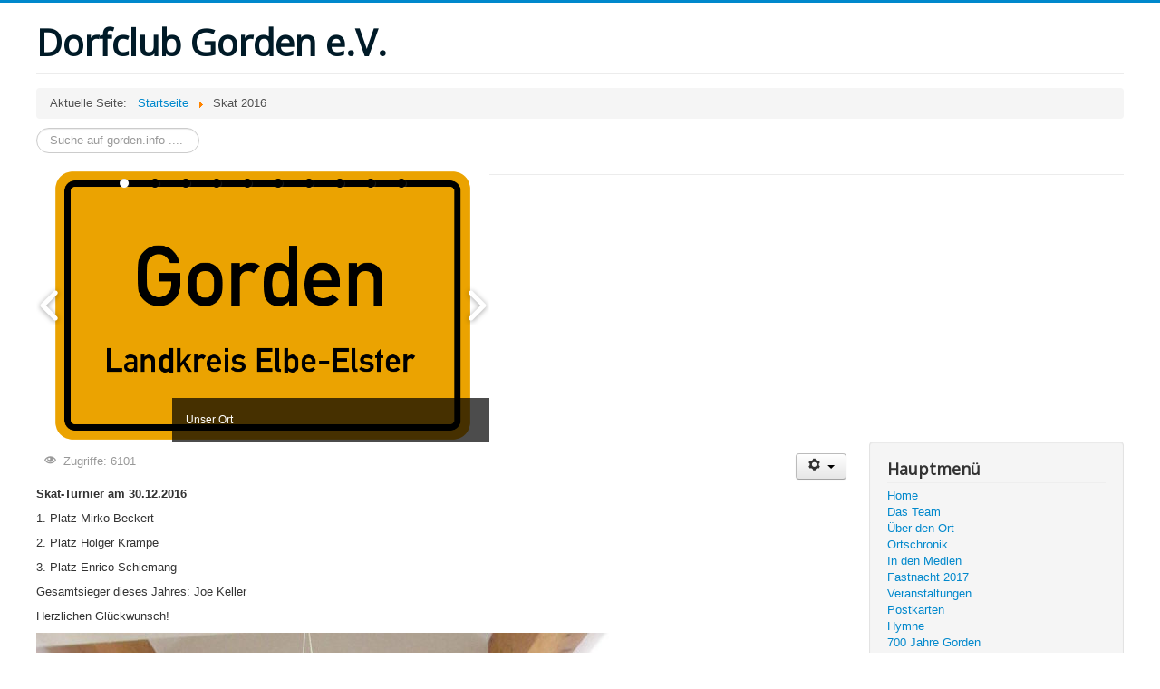

--- FILE ---
content_type: text/html; charset=utf-8
request_url: http://gorden.info/index.php/skat-2016
body_size: 100065
content:
<!DOCTYPE html>
<html lang="de-de" dir="ltr">
<head>
	<meta name="viewport" content="width=device-width, initial-scale=1.0" />
	<meta charset="utf-8" />
	<base href="http://gorden.info/index.php/skat-2016" />
	<meta name="author" content="Super User" />
	<meta name="description" content="Dorfclub Gorden e.V." />
	<meta name="generator" content="Joomla! - Open Source Content Management" />
	<title>Skat 2016</title>
	<link href="/templates/protostar/favicon.ico" rel="shortcut icon" type="image/vnd.microsoft.icon" />
	<link href="http://gorden.info/index.php/component/search/?Itemid=107&amp;format=opensearch" rel="search" title="Suchen Dorfclub Gorden e.V." type="application/opensearchdescription+xml" />
	<link href="/templates/protostar/css/template.css?f1093478f8f8e12ae57699407f911207" rel="stylesheet" />
	<link href="https://fonts.googleapis.com/css?family=Open+Sans" rel="stylesheet" />
	<link href="/components/com_jevents/views/flat/assets/css/modstyle.css?v=3.6.46" rel="stylesheet" />
	<link href="http://gorden.info/media/com_gallery/style/gallery-all.css" rel="stylesheet" />
	<link href="http://gorden.info/media/com_gallery/style/style2-os.css" rel="stylesheet" />
	<link href="http://gorden.info/media/com_gallery/style/lightbox.css" rel="stylesheet" />
	<link href="http://gorden.info/media/com_gallery/style/css/font-awesome.css" rel="stylesheet" />
	<style>

	h1, h2, h3, h4, h5, h6, .site-title {
		font-family: 'Open Sans', sans-serif;
	}
	body.site {
		border-top: 3px solid #0088cc;
		background-color: #f4f6f7;
	}
	a {
		color: #0088cc;
	}
	.nav-list > .active > a,
	.nav-list > .active > a:hover,
	.dropdown-menu li > a:hover,
	.dropdown-menu .active > a,
	.dropdown-menu .active > a:hover,
	.nav-pills > .active > a,
	.nav-pills > .active > a:hover,
	.btn-primary {
		background: #0088cc;
	}
	</style>
	<script type="application/json" class="joomla-script-options new">{"csrf.token":"0e0b4b8b233bfe24986315df0dee56af","system.paths":{"root":"","base":""},"system.keepalive":{"interval":840000,"uri":"\/index.php\/component\/ajax\/?format=json"}}</script>
	<script src="/media/jui/js/jquery.min.js?f1093478f8f8e12ae57699407f911207"></script>
	<script src="/media/jui/js/jquery-noconflict.js?f1093478f8f8e12ae57699407f911207"></script>
	<script src="/media/jui/js/jquery-migrate.min.js?f1093478f8f8e12ae57699407f911207"></script>
	<script src="/media/jui/js/bootstrap.min.js?f1093478f8f8e12ae57699407f911207"></script>
	<script src="/media/system/js/caption.js?f1093478f8f8e12ae57699407f911207"></script>
	<script src="/templates/protostar/js/template.js?f1093478f8f8e12ae57699407f911207"></script>
	<!--[if lt IE 9]><script src="/media/jui/js/html5.js?f1093478f8f8e12ae57699407f911207"></script><![endif]-->
	<script src="/modules/mod_jevents_cal/tmpl/default/assets/js/calnav.js?v=3.6.46"></script>
	<script src="/media/system/js/core.js?f1093478f8f8e12ae57699407f911207"></script>
	<!--[if lt IE 9]><script src="/media/system/js/polyfill.event.js?f1093478f8f8e12ae57699407f911207"></script><![endif]-->
	<script src="/media/system/js/keepalive.js?f1093478f8f8e12ae57699407f911207"></script>
	<!--[if lt IE 9]><script src="/media/system/js/html5fallback.js?f1093478f8f8e12ae57699407f911207"></script><![endif]-->
	<script src="http://ajax.googleapis.com/ajax/libs/jquery/1.8.1/jquery.min.js"></script>
	<script src="http://code.jquery.com/ui/1.10.4/jquery-ui.js"></script>
	<script>
jQuery(window).on('load',  function() {
				new JCaption('img.caption');
			});function setupSpecificNavigation()
{
	setupMiniCalTouchInteractions("#flatcal_minical", false);
}function setupSpecificNavigation()
{
	setupMiniCalTouchInteractions("#flatcal_minical", false);
}
	</script>

</head>
<body class="site com_content view-article no-layout no-task itemid-107 fluid">
	<!-- Body -->
	<div class="body" id="top">
		<div class="container-fluid">
			<!-- Header -->
			<header class="header" role="banner">
				<div class="header-inner clearfix">
					<a class="brand pull-left" href="/">
						<span class="site-title" title="Dorfclub Gorden e.V.">Dorfclub Gorden e.V.</span>											</a>
					<div class="header-search pull-right">
						
					</div>
				</div>
			</header>
							<nav class="navigation" role="navigation">
					<div class="navbar pull-left">
						<a class="btn btn-navbar collapsed" data-toggle="collapse" data-target=".nav-collapse">
							<span class="element-invisible">Navigation an/aus</span>
							<span class="icon-bar"></span>
							<span class="icon-bar"></span>
							<span class="icon-bar"></span>
						</a>
					</div>
					<div class="nav-collapse">
						<div aria-label="Breadcrumbs" role="navigation">
	<ul itemscope itemtype="https://schema.org/BreadcrumbList" class="breadcrumb">
					<li>
				Aktuelle Seite: &#160;
			</li>
		
						<li itemprop="itemListElement" itemscope itemtype="https://schema.org/ListItem">
											<a itemprop="item" href="/index.php" class="pathway"><span itemprop="name">Startseite</span></a>
					
											<span class="divider">
							<img src="/media/system/images/arrow.png" alt="" />						</span>
										<meta itemprop="position" content="1">
				</li>
							<li itemprop="itemListElement" itemscope itemtype="https://schema.org/ListItem" class="active">
					<span itemprop="name">
						Skat 2016					</span>
					<meta itemprop="position" content="2">
				</li>
				</ul>
</div>
<div class="search">
	<form action="/index.php/skat-2016" method="post" class="form-inline" role="search">
		<label for="mod-search-searchword87" class="element-invisible">Suchen ...</label> <input name="searchword" id="mod-search-searchword87" maxlength="200"  class="inputbox search-query input-medium" type="search" placeholder="Suche auf gorden.info ...." />		<input type="hidden" name="task" value="search" />
		<input type="hidden" name="option" value="com_search" />
		<input type="hidden" name="Itemid" value="107" />
	</form>
</div>
 
 
<script src="http://ajax.googleapis.com/ajax/libs/jquery/1.8.1/jquery.min.js"></script>
<script src="http://code.jquery.com/ui/1.10.4/jquery-ui.js"></script>
<script>
    var lightbox_transition = 'elastic';
    var lightbox_speed = 800;
    var lightbox_fadeOut = 300;
    var lightbox_title = false;
    var lightbox_scalePhotos = true;
    var lightbox_scrolling = false;
    var lightbox_opacity = 0.201;
    var lightbox_open = false;
    var lightbox_returnFocus = 'true';
    var lightbox_trapFocus = true;
    var lightbox_fastIframe = true;
    var lightbox_preloading = 'true';
    var lightbox_overlayClose = true;
    var lightbox_escKey = "false";
    var lightbox_arrowKey = false;
    var lightbox_loop = true;
    var lightbox_closeButton = true;
    var lightbox_previous = "previous";
    var lightbox_next = "next";
    var lightbox_close = "close";
    var lightbox_html = false;
    var lightbox_photo = 'false';
    var lightbox_width = '';
    var lightbox_height = '';
    var lightbox_innerWidth = 'false';
    var lightbox_innerHeight = 'false';
    var lightbox_initialWidth = '300';
    var lightbox_initialHeight = '100';

    var maxwidth = jQuery(window).width();
    if (maxwidth >900) {
        maxwidth =900;
    }
    var lightbox_maxWidth = maxwidth;
    var lightbox_maxHeight = 700;

    var lightbox_slideshow = false;
    var lightbox_slideshowSpeed = 2500;
    var lightbox_slideshowAuto = true;
    var lightbox_slideshowStart = "start slideshow";
    var lightbox_slideshowStop = "stop slideshow";
    var lightbox_fixed = true;
            var lightbox_top = false;
            var lightbox_bottom = false;
            var lightbox_left = false;
            var lightbox_right = false;
        
    var lightbox_reposition = 'false';
    var lightbox_retinaImage = 'true';
    var lightbox_retinaUrl = 'false';
    var lightbox_retinaSuffix = "@2x.$1";

    jQuery(document).ready(function(){
        jQuery("#huge_it_gallery_content_20 a[href$='.jpg'], #huge_it_gallery_content_20 a[href$='.jpeg'], #huge_it_gallery_content_20 a[href$='.png'], #huge_it_gallery_content_20 a[href$='.gif']").addClass('gallery_group20');
        jQuery(".gallery_group20").colorbox({rel:'gallery_group20'});
        jQuery(".youtube").colorbox({iframe:true, innerWidth:640, innerHeight:390});
        jQuery(".vimeo").colorbox({iframe:true, innerWidth:640, innerHeight:390});
        jQuery(".iframe").colorbox({iframe:true, width:"80%", height:"80%"});
        jQuery(".inline").colorbox({inline:true, width:"50%"});
        jQuery(".callbacks").colorbox({
                onOpen:function(){ alert('onOpen: colorbox is about to open'); },
                onLoad:function(){ alert('onLoad: colorbox has started to load the targeted content'); },
                onComplete:function(){ alert('onComplete: colorbox has displayed the loaded content'); },
                onCleanup:function(){ alert('onCleanup: colorbox has begun the close process'); },
                onClosed:function(){ alert('onClosed: colorbox has completely closed'); }
        });
                                
        /******************Clone bug update***************************/
        var groups = 20;
        var group_count_slider = 0;	
        var i = 1;
        var group_count_slider_clone = 0;
                                
        jQuery(".slider-content").each(function(){
            group_count_slider++;
        });

                                
        jQuery(".gallery_group"+i).colorbox({rel:'gallery_group'+i});
        //jQuery(".group1").colorbox({rel:'group1'});
        for(var i = 1; i <= group_count_slider; i++){                                    
            jQuery(".gallery_group_"+groups+"_"+i).colorbox({rel:'gallery_group_'+groups+"_"+i});
            jQuery("#main-slider_20 .clone  a").removeClass();
        }
        /*************************************************************/

        jQuery('.non-retina').colorbox({rel:'group5', transition:'none'})
        jQuery('.retina').colorbox({rel:'group5', transition:'none', retinaImage:true, retinaUrl:true});
        jQuery("#click").click(function(){ 
                jQuery('#click').css({"background-color":"#f00", "color":"#fff", "cursor":"inherit"}).text("Open this window again and this message will still be here.");
                return false;
        });
});

</script>

<link  rel="stylesheet" type="text/css"  href="http://gorden.info/media/com_gallery/style/colorbox-1.css">
<script src="http://gorden.info/media/com_gallery/js/jquery.isotope.min.js"></script>
<script src="http://gorden.info/media/com_gallery/js/jquery.colorbox.js"></script>
<script src="http://gorden.info/media/com_gallery/js/gallery-all.js"></script>
<!--<script src="/"></script>-->


<link href="http://gorden.info/media/com_gallery/style/colorbox-1.css" rel="stylesheet" type="text/css" />	<script>var video_is_playing_gallery_20=false;</script>



<script>
	var data_gallery_20 = [];      
	var event_stack_gallery_20 = [];
	data_gallery_20["0"]=[];data_gallery_20["0"]["id"]="0";data_gallery_20["0"]["image_url"]="images/Fotos/Gorden.EE.800.png";data_gallery_20["0"]["description"]="                                        	                                        	                                        	                                        	                                        	                                        	                                        	                                        	 Unser Ort                                       	                                        	                                    	                                    	                                    	                                    	                                    	                                    	                                    	                                    	                                    	                                    	";data_gallery_20["0"]["alt"]="";data_gallery_20["1"]=[];data_gallery_20["1"]["id"]="1";data_gallery_20["1"]["image_url"]="images/Kirche-111-1148_IMG.JPG";data_gallery_20["1"]["description"]="                                        	                                        	                                        	                                        	                                        	                                        	                                        	                                        	                                        	                                        	                                        	                                        	                                        	                                        	                                        	                                        	                                        	                                        	                                        	                                        	                                        	                                        	                                        	                                        	                                    	                                    	                                    	                                    	                                    	                                    	                                    	                                    	                                    	                                    	                                    	                                    	                                    	                                    	                                    	                                    	                                    	                                    	                                    	Dorfkirche                                    	                                    	                                    	                                    	                                    	";data_gallery_20["1"]["alt"]="";data_gallery_20["2"]=[];data_gallery_20["2"]["id"]="2";data_gallery_20["2"]["image_url"]="images/Fotos/Ortsansichten/DSC02665.jpg";data_gallery_20["2"]["description"]="                                        	                                        	                                        	                                        	                                        	                                        	                                        	                                        	                                        	                                        	                                    	                                    	                                    	                                    	                                    Bronzedenkmal                                    	                                    	                                    	                                    	                                    	";data_gallery_20["2"]["alt"]="";data_gallery_20["3"]=[];data_gallery_20["3"]["id"]="3";data_gallery_20["3"]["image_url"]="images/Fotos/Ortsansichten/111-1163_IMG.jpg";data_gallery_20["3"]["description"]="                                        	                                        	                                        	                                        	                                        	                                        	                                        	                                        	                                        	                                        	                                    	                                    	                                    	                                    	                                    	Steinkreuz                                    	                                    	                                    	                                    	                                    	";data_gallery_20["3"]["alt"]="";data_gallery_20["4"]=[];data_gallery_20["4"]["id"]="4";data_gallery_20["4"]["image_url"]="images/Fotos/Ortsansichten/DSC03228_Gordener_Kirche.jpg";data_gallery_20["4"]["description"]="                                        	                                        	                                        	                                        	                                        	                                        	                                        	                                        	                                        	                                        	                                    	                                    	                                    	                                    	                                    	Kirchturm aus einiger Entfernung                                    	                                    	                                    	                                    	                                    	";data_gallery_20["4"]["alt"]="";data_gallery_20["5"]=[];data_gallery_20["5"]["id"]="5";data_gallery_20["5"]["image_url"]="images/Fotos/Ortsansichten/111-1151_IMG.jpg";data_gallery_20["5"]["description"]="                                        	                                        	                                        	                                        	                                        	                                        	                                        	       Gemeindezentrum                                 	                                        	                                        	                                    	                                    	                                    	                                    	                                    	                                    	                                    	                                    	                                    	                                    	";data_gallery_20["5"]["alt"]="";data_gallery_20["6"]=[];data_gallery_20["6"]["id"]="6";data_gallery_20["6"]["image_url"]="images/Fotos/Ortsansichten/111-1150_IMG.jpg";data_gallery_20["6"]["description"]="                                        	                                        	                                        	                                        	                                        	                                        	                                        	                                        	                                        	                                        	                                    	                                    	                                    	                                    	                                    	Feuerwehr                                    	                                    	                                    	                                    	                                    	";data_gallery_20["6"]["alt"]="";data_gallery_20["7"]=[];data_gallery_20["7"]["id"]="7";data_gallery_20["7"]["image_url"]="images/Fotos/Denkmal_Herbst18.jpg";data_gallery_20["7"]["description"]="                                        	                                        	                                        	                                        	                                        	                                        	                                        	                                        	                                        	                                        	                                        	                                        	                                        	                                        	                                        	                                        	                                        	                                        	                                        	                                        	                                        	                                        	                                        	                                        	                                    	                                    	                                    	                                    	                                    	                                    	                                    	                                    	                                    	                                    	                                    	                                    	                                    	                                    	                                    	                                    	                                    	                                    	                                    	                                    	Bronzedenkmal vor Gemeindezentrum/Feuerwehr                                    	                                    	                                    	                                    	";data_gallery_20["7"]["alt"]="";data_gallery_20["8"]=[];data_gallery_20["8"]["id"]="8";data_gallery_20["8"]["image_url"]="images/Fotos/Kirche18/Kirche3.jpg";data_gallery_20["8"]["description"]="                                        	                                        	                                        	                                        	                                        	                                        	                                        	                                        	                                        	                                        	                                        	                                        	                                        	                                        	                                        	                                        	                                        	                                        	                                        	                                        	                                        	                                        	                                        	                                        	                                        	                                    	                                    	                                    	                                    	                                    	                                    	                                    	                                    	                                    	                                    	                                    	                                    	                                    	                                    	                                    	                                    	                                    	                                    	                                    	                                   Sanierung der Dorfkirche, Oktober 2018                                    	                                    	                                    	                                    	                                    	";data_gallery_20["8"]["alt"]="";data_gallery_20["9"]=[];data_gallery_20["9"]["id"]="9";data_gallery_20["9"]["image_url"]="images/Fotos/Ortsansichten/trift_199707_1.jpg";data_gallery_20["9"]["description"]="                                        	                                        	                                        	                                        	                                        	                                        	                                        	                                        	                                        	                                        	                                    	                                    	                                    	                                    	                                    Aus dem Archiv: Straßenbau Triftstraße, 1996                                    	                                    	                                    	                                    	                                    	";data_gallery_20["9"]["alt"]="";      var huge_it_trans_in_progress_gallery_20 = false;
      var huge_it_transition_duration_gallery_20 = 1000;
	  var huge_it_playInterval_gallery_20;
      // Stop autoplay.
      window.clearInterval(huge_it_playInterval_gallery_20);
	 // alert('huge_it_current_key_gallery_20');
     var huge_it_current_key_gallery_20 = '';
	 function huge_it_move_dots_gallery_20() {
        var image_left = jQuery(".huge_it_slideshow_dots_active_gallery_20").position().left;
        var image_right = jQuery(".huge_it_slideshow_dots_active_gallery_20").position().left + jQuery(".huge_it_slideshow_dots_active_gallery_20").outerWidth(true);
      }
      function huge_it_testBrowser_cssTransitions_gallery_20() {
        return huge_it_testDom_gallery_20('Transition');
      }
      function huge_it_testBrowser_cssTransforms3d_gallery_20() {
        return huge_it_testDom_gallery_20('Perspective');
      }
      function huge_it_testDom_gallery_20(prop) {
        // Browser vendor CSS prefixes.
        var browserVendors = ['', '-webkit-', '-moz-', '-ms-', '-o-', '-khtml-'];
        // Browser vendor DOM prefixes.
        var domPrefixes = ['', 'Webkit', 'Moz', 'ms', 'O', 'Khtml'];
        var i = domPrefixes.length;
        while (i--) {
          if (typeof document.body.style[domPrefixes[i] + prop] !== 'undefined') {
            return true;
          }
        }
        return false;
      }
		function huge_it_cube_gallery_20(tz, ntx, nty, nrx, nry, wrx, wry, current_image_class, next_image_class, direction) {
        /* If browser does not support 3d transforms/CSS transitions.*/
        if (!huge_it_testBrowser_cssTransitions_gallery_20()) {
			jQuery(".huge_it_slideshow_dots_gallery_20").removeClass("huge_it_slideshow_dots_active_gallery_20").addClass("huge_it_slideshow_dots_deactive_gallery_20");
        jQuery("#huge_it_dots_" + huge_it_current_key_gallery_20 + "_gallery_20").removeClass("huge_it_slideshow_dots_deactive_gallery_20").addClass("huge_it_slideshow_dots_active_gallery_20");
          return huge_it_fallback_gallery_20(current_image_class, next_image_class, direction);
        }
        if (!huge_it_testBrowser_cssTransforms3d_gallery_20()) {
          return huge_it_fallback3d_gallery_20(current_image_class, next_image_class, direction);
        }
        huge_it_trans_in_progress_gallery_20 = true;
        /* Set active thumbnail.*/
		jQuery(".huge_it_slideshow_dots_gallery_20").removeClass("huge_it_slideshow_dots_active_gallery_20").addClass("huge_it_slideshow_dots_deactive_gallery_20");  
		jQuery("#huge_it_dots_" + huge_it_current_key_gallery_20 + "_gallery_20").removeClass("huge_it_slideshow_dots_deactive_gallery_20").addClass("huge_it_slideshow_dots_active_gallery_20");
        jQuery(".huge_it_slide_bg_gallery_20").css('perspective', 1000);
        jQuery(current_image_class).css({
          transform : 'translateZ(' + tz + 'px)',
          backfaceVisibility : 'hidden'
        });
		 jQuery(".huge_it_slideshow_image_wrap_gallery_20,.huge_it_slide_bg_gallery_20,.huge_it_slideshow_image_item_gallery_20,.huge_it_slideshow_image_second_item_gallery_20 ").css('overflow', 'visible');
        jQuery(next_image_class).css({
          opacity : 1,
          filter: 'Alpha(opacity=100)',
          backfaceVisibility : 'hidden',
          transform : 'translateY(' + nty + 'px) translateX(' + ntx + 'px) rotateY('+ nry +'deg) rotateX('+ nrx +'deg)'
        });
        jQuery(".huge_it_slider_gallery_20").css({
          transform: 'translateZ(-' + tz + 'px)',
          transformStyle: 'preserve-3d'
        });
        /* Execution steps.*/
        setTimeout(function () {
          jQuery(".huge_it_slider_gallery_20").css({
            transition: 'all ' + huge_it_transition_duration_gallery_20 + 'ms ease-in-out',
            transform: 'translateZ(-' + tz + 'px) rotateX('+ wrx +'deg) rotateY('+ wry +'deg)'
          });
        }, 20);
        /* After transition.*/
        jQuery(".huge_it_slider_gallery_20").one('webkitTransitionEnd transitionend otransitionend oTransitionEnd mstransitionend', jQuery.proxy(huge_it_after_trans));
        function huge_it_after_trans() {
		  jQuery(".huge_it_slide_bg_gallery_20,.huge_it_slideshow_image_item_gallery_20,.huge_it_slideshow_image_second_item_gallery_20 ").css('overflow', 'hidden');
		  jQuery(".huge_it_slide_bg_gallery_20").removeAttr('style');
          jQuery(current_image_class).removeAttr('style');
          jQuery(next_image_class).removeAttr('style');
          jQuery(".huge_it_slider_gallery_20").removeAttr('style');
          jQuery(current_image_class).css({'opacity' : 0, filter: 'Alpha(opacity=0)', 'z-index': 1});
          jQuery(next_image_class).css({'opacity' : 1, filter: 'Alpha(opacity=100)', 'z-index' : 2});
         // huge_it_change_watermark_container_gallery_20();
          huge_it_trans_in_progress_gallery_20 = false;
          if (typeof event_stack_gallery_20 !== 'undefined' && event_stack_gallery_20.length > 0) {
            key = event_stack_gallery_20[0].split("-");
            event_stack_gallery_20.shift();
            huge_it_change_image_gallery_20(key[0], key[1], data_gallery_20, true,false);
          }
        }
      }
      function huge_it_cubeH_gallery_20(current_image_class, next_image_class, direction) {
        /* Set to half of image width.*/
        var dimension = jQuery(current_image_class).width() / 2;
        if (direction == 'right') {
          huge_it_cube_gallery_20(dimension, dimension, 0, 0, 90, 0, -90, current_image_class, next_image_class, direction);
        }
        else if (direction == 'left') {
          huge_it_cube_gallery_20(dimension, -dimension, 0, 0, -90, 0, 90, current_image_class, next_image_class, direction);
        }
      }
      function huge_it_cubeV_gallery_20(current_image_class, next_image_class, direction) {
        /* Set to half of image height.*/
        var dimension = jQuery(current_image_class).height() / 2;
        /* If next slide.*/
        if (direction == 'right') {
          huge_it_cube_gallery_20(dimension, 0, -dimension, 90, 0, -90, 0, current_image_class, next_image_class, direction);
        }
        else if (direction == 'left') {
          huge_it_cube_gallery_20(dimension, 0, dimension, -90, 0, 90, 0, current_image_class, next_image_class, direction);
        }
      }
      /* For browsers that does not support transitions.*/
      function huge_it_fallback_gallery_20(current_image_class, next_image_class, direction) {
        huge_it_fade_gallery_20(current_image_class, next_image_class, direction);
      }
      /* For browsers that support transitions, but not 3d transforms (only used if primary transition makes use of 3d-transforms).*/
      function huge_it_fallback3d_gallery_20(current_image_class, next_image_class, direction) {
        huge_it_sliceV_gallery_20(current_image_class, next_image_class, direction);
      }
      function huge_it_none_gallery_20(current_image_class, next_image_class, direction) {
        jQuery(current_image_class).css({'opacity' : 0, 'z-index': 1});
        jQuery(next_image_class).css({'opacity' : 1, 'z-index' : 2});
        /* Set active thumbnail.*/
        jQuery(".huge_it_slideshow_dots_gallery_20").removeClass("huge_it_slideshow_dots_active_gallery_20").addClass("huge_it_slideshow_dots_deactive_gallery_20");
        jQuery("#huge_it_dots_" + huge_it_current_key_gallery_20 + "_gallery_20").removeClass("huge_it_slideshow_dots_deactive_gallery_20").addClass("huge_it_slideshow_dots_active_gallery_20");
      }
      function huge_it_fade_gallery_20(current_image_class, next_image_class, direction) {
		if (huge_it_testBrowser_cssTransitions_gallery_20()) {
          jQuery(next_image_class).css('transition', 'opacity ' + huge_it_transition_duration_gallery_20 + 'ms linear');
		  jQuery(current_image_class).css('transition', 'opacity ' + huge_it_transition_duration_gallery_20 + 'ms linear');
          jQuery(current_image_class).css({'opacity' : 0, 'z-index': 1});
          jQuery(next_image_class).css({'opacity' : 1, 'z-index' : 2});
        }
        else {
          jQuery(current_image_class).animate({'opacity' : 0, 'z-index' : 1}, huge_it_transition_duration_gallery_20);
          jQuery(next_image_class).animate({
              'opacity' : 1,
              'z-index': 2
            }, {
              duration: huge_it_transition_duration_gallery_20,
              complete: function () {return false;}
            });
          // For IE.
          jQuery(current_image_class).fadeTo(huge_it_transition_duration_gallery_20, 0);
          jQuery(next_image_class).fadeTo(huge_it_transition_duration_gallery_20, 1);
        }
		jQuery(".huge_it_slideshow_dots_gallery_20").removeClass("huge_it_slideshow_dots_active_gallery_20").addClass("huge_it_slideshow_dots_deactive_gallery_20");
		jQuery("#huge_it_dots_" + huge_it_current_key_gallery_20 + "_gallery_20").removeClass("huge_it_slideshow_dots_deactive_gallery_20").addClass("huge_it_slideshow_dots_active_gallery_20");
      }
      function huge_it_grid_gallery_20(cols, rows, ro, tx, ty, sc, op, current_image_class, next_image_class, direction) {
        /* If browser does not support CSS transitions.*/
        if (!huge_it_testBrowser_cssTransitions_gallery_20()) {
			jQuery(".huge_it_slideshow_dots_gallery_20").removeClass("huge_it_slideshow_dots_active_gallery_20").addClass("huge_it_slideshow_dots_deactive_gallery_20");
        jQuery("#huge_it_dots_" + huge_it_current_key_gallery_20 + "_gallery_20").removeClass("huge_it_slideshow_dots_deactive_gallery_20").addClass("huge_it_slideshow_dots_active_gallery_20");
          return huge_it_fallback_gallery_20(current_image_class, next_image_class, direction);
        }
        huge_it_trans_in_progress_gallery_20 = true;
        /* Set active thumbnail.*/
		jQuery(".huge_it_slideshow_dots_gallery_20").removeClass("huge_it_slideshow_dots_active_gallery_20").addClass("huge_it_slideshow_dots_deactive_gallery_20");
        jQuery("#huge_it_dots_" + huge_it_current_key_gallery_20 + "_gallery_20").removeClass("huge_it_slideshow_dots_deactive_gallery_20").addClass("huge_it_slideshow_dots_active_gallery_20");
        /* The time (in ms) added to/subtracted from the delay total for each new gridlet.*/
        var count = (huge_it_transition_duration_gallery_20) / (cols + rows);
        /* Gridlet creator (divisions of the image grid, positioned with background-images to replicate the look of an entire slide image when assembled)*/
        function huge_it_gridlet(width, height, top, img_top, left, img_left, src, imgWidth, imgHeight, c, r) {
          var delay = (c + r) * count;
          /* Return a gridlet elem with styles for specific transition.*/
          return jQuery('<div class="huge_it_gridlet_gallery_20" />').css({
            width : width,
            height : height,
            top : top,
            left : left,
            backgroundImage : 'url("' + src + '")',
            backgroundColor: jQuery(".huge_it_slideshow_image_wrap_gallery_20").css("background-color"),
            /*backgroundColor: rgba(0, 0, 0, 0),*/
            backgroundRepeat: 'no-repeat',
            backgroundPosition : img_left + 'px ' + img_top + 'px',
            backgroundSize : imgWidth + 'px ' + imgHeight + 'px',
            transition : 'all ' + huge_it_transition_duration_gallery_20 + 'ms ease-in-out ' + delay + 'ms',
            transform : 'none'
          });
        }
        /* Get the current slide's image.*/
        var cur_img = jQuery(current_image_class).find('img');
        /* Create a grid to hold the gridlets.*/
        var grid = jQuery('<div />').addClass('huge_it_grid_gallery_20');
        /* Prepend the grid to the next slide (i.e. so it's above the slide image).*/
        jQuery(current_image_class).prepend(grid);
        /* vars to calculate positioning/size of gridlets*/
        var cont = jQuery(".huge_it_slide_bg_gallery_20");
        var imgWidth = cur_img.width();
        var imgHeight = cur_img.height();
        var contWidth = cont.width(),
            contHeight = cont.height(),
            imgSrc = cur_img.attr('src'),/*.replace('/thumb', ''),*/
            colWidth = Math.floor(contWidth / cols),
            rowHeight = Math.floor(contHeight / rows),
            colRemainder = contWidth - (cols * colWidth),
            colAdd = Math.ceil(colRemainder / cols),
            rowRemainder = contHeight - (rows * rowHeight),
            rowAdd = Math.ceil(rowRemainder / rows),
            leftDist = 0,
            img_leftDist = (jQuery(".huge_it_slide_bg_gallery_20").width() - cur_img.width()) / 2;
        /* tx/ty args can be passed as 'auto'/'min-auto' (meaning use slide width/height or negative slide width/height).*/
        tx = tx === 'auto' ? contWidth : tx;
        tx = tx === 'min-auto' ? - contWidth : tx;
        ty = ty === 'auto' ? contHeight : ty;
        ty = ty === 'min-auto' ? - contHeight : ty;
        /* Loop through cols*/
        for (var i = 0; i < cols; i++) {
          var topDist = 0,
              img_topDst = (jQuery(".huge_it_slide_bg_gallery_20").height() - cur_img.height()) / 2,
              newColWidth = colWidth;
          /* If imgWidth (px) does not divide cleanly into the specified number of cols, adjust individual col widths to create correct total.*/
          if (colRemainder > 0) {
            var add = colRemainder >= colAdd ? colAdd : colRemainder;
            newColWidth += add;
            colRemainder -= add;
          }
          /* Nested loop to create row gridlets for each col.*/
          for (var j = 0; j < rows; j++)  {
            var newRowHeight = rowHeight,
                newRowRemainder = rowRemainder;
            /* If contHeight (px) does not divide cleanly into the specified number of rows, adjust individual row heights to create correct total.*/
            if (newRowRemainder > 0) {
              add = newRowRemainder >= rowAdd ? rowAdd : rowRemainder;
              newRowHeight += add;
              newRowRemainder -= add;
            }
            /* Create & append gridlet to grid.*/
            grid.append(huge_it_gridlet(newColWidth, newRowHeight, topDist, img_topDst, leftDist, img_leftDist, imgSrc, imgWidth, imgHeight, i, j));
            topDist += newRowHeight;
            img_topDst -= newRowHeight;
          }
          img_leftDist -= newColWidth;
          leftDist += newColWidth;
        }
        /* Set event listener on last gridlet to finish transitioning.*/
        var last_gridlet = grid.children().last();
        /* Show grid & hide the image it replaces.*/
        grid.show();
        cur_img.css('opacity', 0);
        /* Add identifying classes to corner gridlets (useful if applying border radius).*/
        grid.children().first().addClass('rs-top-left');
        grid.children().last().addClass('rs-bottom-right');
        grid.children().eq(rows - 1).addClass('rs-bottom-left');
        grid.children().eq(- rows).addClass('rs-top-right');
        /* Execution steps.*/
        setTimeout(function () {
          grid.children().css({
            opacity: op,
            transform: 'rotate('+ ro +'deg) translateX('+ tx +'px) translateY('+ ty +'px) scale('+ sc +')'
          });
        }, 1);
        jQuery(next_image_class).css('opacity', 1);
        /* After transition.*/
        jQuery(last_gridlet).one('webkitTransitionEnd transitionend otransitionend oTransitionEnd mstransitionend', jQuery.proxy(huge_it_after_trans));
        function huge_it_after_trans() {
          jQuery(current_image_class).css({'opacity' : 0, 'z-index': 1});
          jQuery(next_image_class).css({'opacity' : 1, 'z-index' : 2});
          cur_img.css('opacity', 1);
          grid.remove();
          huge_it_trans_in_progress_gallery_20 = false;
          if (typeof event_stack_gallery_20 !== 'undefined' && event_stack_gallery_20.length > 0) {
            key = event_stack_gallery_20[0].split("-");
            event_stack_gallery_20.shift();
            huge_it_change_image_gallery_20(key[0], key[1], data_gallery_20, true,false);
          }
        }
      }
      function huge_it_sliceH_gallery_20(current_image_class, next_image_class, direction) {
        if (direction == 'right') {
          var translateX = 'min-auto';
        }
        else if (direction == 'left') {
          var translateX = 'auto';
        }
        huge_it_grid_gallery_20(1, 8, 0, translateX, 0, 1, 0, current_image_class, next_image_class, direction);
      }
      function huge_it_sliceV_gallery_20(current_image_class, next_image_class, direction) {
        if (direction == 'right') {
          var translateY = 'min-auto';
        }
        else if (direction == 'left') {
          var translateY = 'auto';
        }
        huge_it_grid_gallery_20(10, 1, 0, 0, translateY, 1, 0, current_image_class, next_image_class, direction);
      }
      function huge_it_slideV_gallery_20(current_image_class, next_image_class, direction) {
        if (direction == 'right') {
          var translateY = 'auto';
        }
        else if (direction == 'left') {
          var translateY = 'min-auto';
        }
        huge_it_grid_gallery_20(1, 1, 0, 0, translateY, 1, 1, current_image_class, next_image_class, direction);
      }
      function huge_it_slideH_gallery_20(current_image_class, next_image_class, direction) {
        if (direction == 'right') {
          var translateX = 'min-auto';
        }
        else if (direction == 'left') {
          var translateX = 'auto';
        }
        huge_it_grid_gallery_20(1, 1, 0, translateX, 0, 1, 1, current_image_class, next_image_class, direction);
      }
      function huge_it_scaleOut_gallery_20(current_image_class, next_image_class, direction) {
        huge_it_grid_gallery_20(1, 1, 0, 0, 0, 1.5, 0, current_image_class, next_image_class, direction);
      }
      function huge_it_scaleIn_gallery_20(current_image_class, next_image_class, direction) {
        huge_it_grid_gallery_20(1, 1, 0, 0, 0, 0.5, 0, current_image_class, next_image_class, direction);
      }
      function huge_it_blockScale_gallery_20(current_image_class, next_image_class, direction) {
        huge_it_grid_gallery_20(8, 6, 0, 0, 0, .6, 0, current_image_class, next_image_class, direction);
      }
      function huge_it_kaleidoscope_gallery_20(current_image_class, next_image_class, direction) {
        huge_it_grid_gallery_20(10, 8, 0, 0, 0, 1, 0, current_image_class, next_image_class, direction);
      }
      function huge_it_fan_gallery_20(current_image_class, next_image_class, direction) {
        if (direction == 'right') {
          var rotate = 45;
          var translateX = 100;
        }
        else if (direction == 'left') {
          var rotate = -45;
          var translateX = -100;
        }
        huge_it_grid_gallery_20(1, 10, rotate, translateX, 0, 1, 0, current_image_class, next_image_class, direction);
      }
      function huge_it_blindV_gallery_20(current_image_class, next_image_class, direction) {
        huge_it_grid_gallery_20(1, 8, 0, 0, 0, .7, 0, current_image_class, next_image_class);
      }
      function huge_it_blindH_gallery_20(current_image_class, next_image_class, direction) {
        huge_it_grid_gallery_20(10, 1, 0, 0, 0, .7, 0, current_image_class, next_image_class);
      }
      function huge_it_random_gallery_20(current_image_class, next_image_class, direction) {
        var anims = ['sliceH', 'sliceV', 'slideH', 'slideV', 'scaleOut', 'scaleIn', 'blockScale', 'kaleidoscope', 'fan', 'blindH', 'blindV'];
        /* Pick a random transition from the anims array.*/
        this["huge_it_" + anims[Math.floor(Math.random() * anims.length)] + "_gallery_20"](current_image_class, next_image_class, direction);
      }
      function iterator_gallery_20() {
        var iterator = 1;
        return iterator;
     }
     function huge_it_change_image_gallery_20(current_key, key, data_gallery_20, from_effect,clicked) {
        if (data_gallery_20[key]) {
			if(video_is_playing_gallery_20 && !clicked){
				return false;
			}
          if (!from_effect) {
            // Change image key.
            jQuery("#huge_it_current_image_key_gallery_20").val(key);
             // if (current_key == '-2') { /* Dots.*/
				current_key = jQuery(".huge_it_slideshow_dots_active_gallery_20").attr("data-image_key");
			//  }
          }
          if (huge_it_trans_in_progress_gallery_20) {
			//errorlogjQuery(".huge_it_slideshow_image_wrap_gallery_20").after(" --IN TRANSACTION-- <br />");
            event_stack_gallery_20.push(current_key + '-' + key);
            return;
          }
          var direction = 'right';
          if (huge_it_current_key_gallery_20 > key) {
            var direction = 'left';
          }
          else if (huge_it_current_key_gallery_20 == key) {
            return false;
          }
          // Set active thumbnail position.
          huge_it_current_key_gallery_20 = key;
          //Change image id, title, description.
          jQuery(".huge_it_slideshow_image_gallery_20").attr('data-image_id', data_gallery_20[key]["id"]);
		  jQuery(".huge_it_slideshow_title_text_gallery_20").html(data_gallery_20[key]["alt"]);
          jQuery(".huge_it_slideshow_description_text_gallery_20").html(data_gallery_20[key]["description"]);
		  var current_image_class = "#image_id_gallery_20_" + data_gallery_20[current_key]["id"];
          var next_image_class = "#image_id_gallery_20_" + data_gallery_20[key]["id"];
		if(jQuery(current_image_class).find('.huge_it_video_frame_gallery_20').length>0) {
			var streffect='none';
			if(streffect=="cubeV" || streffect=="cubeH" || streffect=="none" || streffect=="fade"){
				huge_it_none_gallery_20(current_image_class, next_image_class, direction);
			}else{	
				huge_it_fade_gallery_20(current_image_class, next_image_class, direction);
			}	
		}else{	
				huge_it_none_gallery_20(current_image_class, next_image_class, direction);
		}	
		jQuery('.huge_it_slideshow_title_text_gallery_20').removeClass('none');
		if(jQuery('.huge_it_slideshow_title_text_gallery_20').html()==""){jQuery('.huge_it_slideshow_title_text_gallery_20').addClass('none');}
		jQuery('.huge_it_slideshow_description_text_gallery_20').removeClass('none');
		jQuery('.huge_it_gallery_like_cont_20').removeClass('none');
		if(jQuery('.huge_it_slideshow_description_text_gallery_20').html()==""){
			jQuery('.huge_it_slideshow_description_text_gallery_20').addClass('none');
		}
		  jQuery(current_image_class).find('.huge_it_slideshow_title_text_gallery_20').addClass('none');
		  jQuery(current_image_class).find('.huge_it_slideshow_description_text_gallery_20').addClass('none');
		  jQuery(current_image_class).find('.huge_it_gallery_like_cont_20').addClass('none');
		  //errorlogjQuery(".huge_it_slideshow_image_wrap_gallery_20").after("--cur-key="+current_key+" --cur-img-class="+current_image_class+" nxt-img-class="+next_image_class+"--");
			huge_it_move_dots_gallery_20();
						window.clearInterval(huge_it_playInterval_gallery_20);
			play_gallery_20();
        }
      }
      function huge_it_popup_resize_gallery_20() {
		var staticsliderwidth=500;
		var sliderwidth=500;
		var bodyWidth=jQuery(window).width();
        var parentWidth = jQuery(".huge_it_slideshow_image_wrap_gallery_20").parent().width();
		//if responsive js late responsive.js @  take body size and not parent div
		if(sliderwidth>parentWidth){sliderwidth=parentWidth;}
		if(sliderwidth>bodyWidth){sliderwidth=bodyWidth;}
		var str=(300/staticsliderwidth);
		jQuery(".huge_it_slideshow_image_wrap_gallery_20").css({width: (sliderwidth)});
		jQuery(".huge_it_slideshow_image_wrap_gallery_20").css({height: ((sliderwidth) * str)});
		jQuery(".huge_it_slideshow_image_container_gallery_20").css({width: (sliderwidth)});
		jQuery(".huge_it_slideshow_image_container_gallery_20").css({height: ((sliderwidth) * str)});
		if("top"=="middle"){var titlemargintopminus=jQuery(".huge_it_slideshow_title_text_gallery_20").outerHeight()/2;}		
		if("right"=="center"){var titlemarginleftminus=jQuery(".huge_it_slideshow_title_text_gallery_20").outerWidth()/2;}		
		jQuery(".huge_it_slideshow_title_text_gallery_20").css({cssText: "margin-top:-" + titlemargintopminus + "px; margin-left:-"+titlemarginleftminus+"px;"});
		if("bottom"=="middle"){var descriptionmargintopminus=jQuery(".huge_it_slideshow_description_text_gallery_20").outerHeight()/2;}	
		if("right"=="center"){var descriptionmarginleftminus=jQuery(".huge_it_slideshow_description_text_gallery_20").outerWidth()/2;}
		jQuery(".huge_it_slideshow_description_text_gallery_20").css({cssText: "margin-top:-" + descriptionmargintopminus + "px; margin-left:-"+descriptionmarginleftminus+"px;"});		
		if("crop"=="resize"){
			jQuery(".huge_it_slideshow_image_gallery_20, .huge_it_slideshow_image_item1_gallery_20 img, .huge_it_slideshow_image_container_gallery_20 img").css({
				cssText: "width:" + sliderwidth + "px; height:" + ((sliderwidth) * str)	+"px;"
			});
		}else {
			jQuery(".huge_it_slideshow_image_gallery_20,.huge_it_slideshow_image_item1_gallery_20,.huge_it_slideshow_image_item2_gallery_20").css({
			cssText: "max-width: " + sliderwidth + "px !important; max-height: " + (sliderwidth * str) + "px !important;"
		  });
		}
		jQuery('.huge_it_video_frame_gallery_20').each(function (e) {
          jQuery(this).width(sliderwidth);
          jQuery(this).height(sliderwidth * str);
        });
      }
      jQuery(window).load(function () {
		jQuery(window).resize(function() {
			huge_it_popup_resize_gallery_20();
		});
		huge_it_popup_resize_gallery_20();
        /* Disable right click.*/
        jQuery('div[id^="huge_it_container"]').bind("contextmenu", function () {
          return false;
        });
		/*HOVER SLIDESHOW*/
		jQuery("#huge_it_slideshow_image_container_gallery_20, .huge_it_slideshow_image_container_gallery_20, .huge_it_slideshow_dots_container_gallery_20,#huge_it_slideshow_right_gallery_20,#huge_it_slideshow_left_gallery_20").hover(function(){
			//errorlogjQuery(".huge_it_slideshow_image_wrap_gallery_20").after(" -- hover -- <br /> ");
			jQuery("#huge_it_slideshow_right_gallery_20").css({'display':'inline'});
			jQuery("#huge_it_slideshow_left_gallery_20").css({'display':'inline'});
		},function(){
			jQuery("#huge_it_slideshow_right_gallery_20").css({'display':'none'});
			jQuery("#huge_it_slideshow_left_gallery_20").css({'display':'none'});
		});
		var pausehover="on";
		if(pausehover=="on"){
			jQuery("#huge_it_slideshow_image_container_gallery_20, .huge_it_slideshow_image_container_gallery_20, .huge_it_slideshow_dots_container_gallery_20,#huge_it_slideshow_right_gallery_20,#huge_it_slideshow_left_gallery_20").hover(function(){
				window.clearInterval(huge_it_playInterval_gallery_20);
			},function(){
				window.clearInterval(huge_it_playInterval_gallery_20);
				play_gallery_20();
			});		
		}	
          play_gallery_20();        
      });
      function play_gallery_20() {	   
        /* Play.*/
		//errorlogjQuery(".huge_it_slideshow_image_wrap_gallery_20").after(" -- paly  ---- ");
        huge_it_playInterval_gallery_20 = setInterval(function () {
			//errorlogjQuery(".huge_it_slideshow_image_wrap_gallery_20").after(" -- time left ---- ");
          var iterator = 1;
          huge_it_change_image_gallery_20(parseInt(jQuery('#huge_it_current_image_key_gallery_20').val()), (parseInt(jQuery('#huge_it_current_image_key_gallery_20').val()) + iterator) % data_gallery_20.length, data_gallery_20,false,false);
        }, '5000');
      }
      jQuery(window).focus(function() {
        var i_gallery_20 = 0;
        jQuery(".huge_it_slider_gallery_20").children("div").each(function () {
          if (jQuery(this).css('opacity') == 1) {
            jQuery("#huge_it_current_image_key_gallery_20").val(i_gallery_20);
          }
          i_gallery_20++;
        });
      });
      jQuery(window).blur(function() {
        event_stack_gallery_20 = [];
        window.clearInterval(huge_it_playInterval_gallery_20);
      });      
    </script>
    <style>				
	 .huge_it_slideshow_image_wrap_gallery_20 {
		height:300px;
		width:500px;
		position:relative;
		display: block;
		text-align: center;
		/*HEIGHT FROM HEADER.PHP*/
		clear:both;
				float:left;		border-style:solid;
		border-left:0px !important;
		border-right:0px !important;
	}
	.huge_it_slideshow_image_wrap_gallery_20 * {
		box-sizing: border-box;
		-moz-box-sizing: border-box;
		-webkit-box-sizing: border-box;
	}
	  .huge_it_slideshow_image_gallery_20 {
			/*width:100%;*/
	  }
	  #huge_it_slideshow_left_gallery_20,
	  #huge_it_slideshow_right_gallery_20 {
		cursor: pointer;
		display:none;
		display: block;
		height: 100%;
		outline: medium none;
		position: absolute;
		/*z-index: 10130;*/
		z-index: 13;
		bottom:25px;
		top:50%;		
	  }
	  #huge_it_slideshow_left-ico_gallery_20,
	  #huge_it_slideshow_right-ico_gallery_20 {
		z-index: 13;
		-moz-box-sizing: content-box;
		box-sizing: content-box;
		cursor: pointer;
		display: table;
		left: -9999px;
		line-height: 0;
		margin-top: -15px;
		position: absolute;
		top: 50%;
		/*z-index: 10135;*/
	  }
	  #huge_it_slideshow_left-ico_gallery_20:hover,
	  #huge_it_slideshow_right-ico_gallery_20:hover {
		cursor: pointer;
	  }
	  .huge_it_slideshow_image_container_gallery_20 {
		display: table;
		position: relative;
		top:0px;
		left:0px;
		text-align: center;
		vertical-align: middle;
		width:100%;
	  }	  
	  .huge_it_slideshow_title_text_gallery_20 {
		text-decoration: none;
		position: absolute;
		z-index: 11;
		display: inline-block;
				width:30%;
		/*height:50%;*/
		right:0%;top:0%;		padding:2%;
		text-align:right;  
		font-weight:bold;
		color:#000000;
		background:rgba(255,255,255,0.7)  !important;
		border-style:solid;
		font-size:13px;
		border-width:0px;
		border-color:#ffffff;
		border-radius:4px;
	  }
	  .huge_it_slideshow_description_text_gallery_20 {
		text-decoration: none;
		position: absolute;
		z-index: 11;
		border-style:solid;
		display: inline-block;
				width:70%;
		
		right:0%;bottom:0%;		padding:3%;
		text-align:justify;  
		color:#ffffff;
		background:rgba(0,0,0,0.7) !important;
		border-style:solid;
		font-size:12px;
		border-width:0px;
		border-color:#ffffff;
		border-radius:0px;
	  }
	   .huge_it_slideshow_title_text_gallery_20.none, .huge_it_slideshow_description_text_gallery_20.none,
	   .huge_it_slideshow_title_text_gallery_20.hidden, .huge_it_slideshow_description_text_gallery_20.hidden {display:none;}
	   .huge_it_gallery_like_cont_20.none{display:none !important;}
	   .huge_it_slideshow_title_text_gallery_20 h1, .huge_it_slideshow_description_text_gallery_20 h1,
	   .huge_it_slideshow_title_text_gallery_20 h2, .huge_it_slideshow_title_text_gallery_20 h2,
	   .huge_it_slideshow_title_text_gallery_20 h3, .huge_it_slideshow_title_text_gallery_20 h3,
	   .huge_it_slideshow_title_text_gallery_20 h4, .huge_it_slideshow_title_text_gallery_20 h4,
	   .huge_it_slideshow_title_text_gallery_20 p, .huge_it_slideshow_title_text_gallery_20 p,
	   .huge_it_slideshow_title_text_gallery_20 strong,  .huge_it_slideshow_title_text_gallery_20 strong,
	   .huge_it_slideshow_title_text_gallery_20 span, .huge_it_slideshow_title_text_gallery_20 span,
	   .huge_it_slideshow_title_text_gallery_20 ul, .huge_it_slideshow_title_text_gallery_20 ul,
	   .huge_it_slideshow_title_text_gallery_20 li, .huge_it_slideshow_title_text_gallery_20 li {
			padding:2px;
			margin:0px;
	   }
	  .huge_it_slide_container_gallery_20 {
		display: table-cell;
		margin: 0 auto;
		position: relative;
		vertical-align: middle;
		width:100%;
		height:100%;
		_width: inherit;
		_height: inherit;
	  }
	  .huge_it_slide_bg_gallery_20 {
		margin: 0 auto;
		width:100%;
		height:100%;
		_width: inherit;
		_height: inherit;
	  }
	  .huge_it_slider_gallery_20 {
		width:100%;
		height:100%;
		display:table;
		padding:0px;
		margin:0px;
	  }
	  .huge_it_slideshow_image_item_gallery_20 {
		width:100%;
		height:100%;
		width: inherit;
		height: inherit;
		display: table-cell;
		filter: Alpha(opacity=100);
		opacity: 1;
		position: absolute;
		top:0px;
		left:0px;
		vertical-align: middle;
		z-index: 2;
		margin:0px !important;
		padding:0px;
		overflow:hidden;
		border-radius: 0px !important;
	  }
	  .huge_it_slideshow_image_second_item_gallery_20 {
		width:100%;
		height:100%;
		_width: inherit;
		_height: inherit;
		display: table-cell;
		filter: Alpha(opacity=0);
		opacity: 0;
		position: absolute;
		top:0px;
		left:0px;
		vertical-align: middle;
		z-index: 1;
		overflow:hidden;
		margin:0px !important;
		padding:0px;
		border-radius: 0px !important;
	  }
	  .huge_it_grid_gallery_20 {
		display: none;
		height: 100%;
		overflow: hidden;
		position: absolute;
		width: 100%;
	  }
	  .huge_it_gridlet_gallery_20 {
		opacity: 1;
		filter: Alpha(opacity=100);
		position: absolute;
	  }
	  .huge_it_slideshow_dots_container_gallery_20 {
		display: table;
		position: absolute;
		width:100% !important;
		height:100% !important;
	  }
	  .huge_it_slideshow_dots_thumbnails_gallery_20 {
		margin: 0 auto;
		overflow: hidden;
		position: absolute;
		width:100%;
		height:30px;
	  }
	  .huge_it_slideshow_dots_gallery_20 {
		display: inline-block;
		position: relative;
		cursor: pointer;
		box-shadow: 1px 1px 1px rgba(0,0,0,0.1) inset, 1px 1px 1px rgba(255,255,255,0.1);
		width:10px;
		height: 10px;
		border-radius: 10px;
		background: #00f;
		margin: 10px;
		overflow: hidden;
		z-index: 17;
	  }
	  .huge_it_slideshow_dots_active_gallery_20 {
		opacity: 1;
		background:#0f0;
		filter: Alpha(opacity=100);
	  }
	  .huge_it_slideshow_dots_deactive_gallery_20 {
	  }
	  .huge_it_slideshow_image_item1_gallery_20 {
		 display: table; 
		 width: inherit; 
		 height: inherit;
	  }
	  .huge_it_slideshow_image_item2_gallery_20 {
		 display: table-cell; 
		 vertical-align: middle; 
		 text-align: center;
	  }
	  .huge_it_slideshow_image_item2_gallery_20 a {
		display:block;
		vertical-align:middle;
		width:100%;
		height:100%;
	  }
		.huge_it_slideshow_image_wrap_gallery_20 {
			background:#ffffff;
			border-width:0px;
			border-color:#ffffff;
			border-radius:0px;
		}
		.huge_it_slideshow_dots_thumbnails_gallery_20 {
						top:0px; 		}
		.huge_it_slideshow_dots_gallery_20 {
			background:#000000;
		}
		.huge_it_slideshow_dots_active_gallery_20 {
			background:#ffffff;
		}
						#huge_it_slideshow_left_gallery_20 {	
						left:0px;
						margin-top:-21px;
						height:43px;
						width:29px;
						background:url(http://gorden.info/media/com_gallery/images/Front_images/arrows/arrows.simple.png) left  top no-repeat; 
					}
					#huge_it_slideshow_right_gallery_20 {
						right:0px;
						margin-top:-21px;
						height:43px;
						width:29px;
						background:url(http://gorden.info/media/com_gallery/images/Front_images/arrows/arrows.simple.png) right top no-repeat; 
					}
					.thumb_image{
		  position: absolute;
		  width: 100%;
		  height: 100%;
		  top: 0;
		  left:0;
	}
	.entry-content a{
		border-bottom: none !important;
	}
	</style>
        <div class="huge_it_slideshow_image_wrap_gallery_20">
      		<!-- ##########################DOTS######################### -->
        <div class="huge_it_slideshow_dots_container_gallery_20">
			  <div class="huge_it_slideshow_dots_thumbnails_gallery_20">
												<div id="huge_it_dots_0_gallery_20" class="huge_it_slideshow_dots_gallery_20 huge_it_slideshow_dots_active_gallery_20" onclick="huge_it_change_image_gallery_20(parseInt(jQuery('#huge_it_current_image_key_gallery_20').val()), '0', data_gallery_20,false,true);return false;" data-image_id="21" data-image_key="0"></div>
															<div id="huge_it_dots_1_gallery_20" class="huge_it_slideshow_dots_gallery_20 huge_it_slideshow_dots_deactive_gallery_20" onclick="huge_it_change_image_gallery_20(parseInt(jQuery('#huge_it_current_image_key_gallery_20').val()), '1', data_gallery_20,false,true);return false;" data-image_id="12" data-image_key="1"></div>
															<div id="huge_it_dots_2_gallery_20" class="huge_it_slideshow_dots_gallery_20 huge_it_slideshow_dots_deactive_gallery_20" onclick="huge_it_change_image_gallery_20(parseInt(jQuery('#huge_it_current_image_key_gallery_20').val()), '2', data_gallery_20,false,true);return false;" data-image_id="17" data-image_key="2"></div>
															<div id="huge_it_dots_3_gallery_20" class="huge_it_slideshow_dots_gallery_20 huge_it_slideshow_dots_deactive_gallery_20" onclick="huge_it_change_image_gallery_20(parseInt(jQuery('#huge_it_current_image_key_gallery_20').val()), '3', data_gallery_20,false,true);return false;" data-image_id="16" data-image_key="3"></div>
															<div id="huge_it_dots_4_gallery_20" class="huge_it_slideshow_dots_gallery_20 huge_it_slideshow_dots_deactive_gallery_20" onclick="huge_it_change_image_gallery_20(parseInt(jQuery('#huge_it_current_image_key_gallery_20').val()), '4', data_gallery_20,false,true);return false;" data-image_id="19" data-image_key="4"></div>
															<div id="huge_it_dots_5_gallery_20" class="huge_it_slideshow_dots_gallery_20 huge_it_slideshow_dots_deactive_gallery_20" onclick="huge_it_change_image_gallery_20(parseInt(jQuery('#huge_it_current_image_key_gallery_20').val()), '5', data_gallery_20,false,true);return false;" data-image_id="15" data-image_key="5"></div>
															<div id="huge_it_dots_6_gallery_20" class="huge_it_slideshow_dots_gallery_20 huge_it_slideshow_dots_deactive_gallery_20" onclick="huge_it_change_image_gallery_20(parseInt(jQuery('#huge_it_current_image_key_gallery_20').val()), '6', data_gallery_20,false,true);return false;" data-image_id="14" data-image_key="6"></div>
															<div id="huge_it_dots_7_gallery_20" class="huge_it_slideshow_dots_gallery_20 huge_it_slideshow_dots_deactive_gallery_20" onclick="huge_it_change_image_gallery_20(parseInt(jQuery('#huge_it_current_image_key_gallery_20').val()), '7', data_gallery_20,false,true);return false;" data-image_id="11" data-image_key="7"></div>
															<div id="huge_it_dots_8_gallery_20" class="huge_it_slideshow_dots_gallery_20 huge_it_slideshow_dots_deactive_gallery_20" onclick="huge_it_change_image_gallery_20(parseInt(jQuery('#huge_it_current_image_key_gallery_20').val()), '8', data_gallery_20,false,true);return false;" data-image_id="10" data-image_key="8"></div>
															<div id="huge_it_dots_9_gallery_20" class="huge_it_slideshow_dots_gallery_20 huge_it_slideshow_dots_deactive_gallery_20" onclick="huge_it_change_image_gallery_20(parseInt(jQuery('#huge_it_current_image_key_gallery_20').val()), '9', data_gallery_20,false,true);return false;" data-image_id="20" data-image_key="9"></div>
										  </div>
							<a id="huge_it_slideshow_left_gallery_20" href="#" onclick="huge_it_change_image_gallery_20(parseInt(jQuery('#huge_it_current_image_key_gallery_20').val()), (parseInt(jQuery('#huge_it_current_image_key_gallery_20').val()) - iterator_gallery_20()) >= 0 ? (parseInt(jQuery('#huge_it_current_image_key_gallery_20').val()) - iterator_gallery_20()) % data_gallery_20.length : data_gallery_20.length - 1, data_gallery_20,false,true);return false;">
					<div id="huge_it_slideshow_left-ico_gallery_20">
					<div><i class="huge_it_slideshow_prev_btn_gallery_20 fa"></i></div></div>
				</a>
				<a id="huge_it_slideshow_right_gallery_20" href="#" onclick="huge_it_change_image_gallery_20(parseInt(jQuery('#huge_it_current_image_key_gallery_20').val()), (parseInt(jQuery('#huge_it_current_image_key_gallery_20').val()) + iterator_gallery_20()) % data_gallery_20.length, data_gallery_20,false,true);return false;">
					<div id="huge_it_slideshow_right-ico_20">
					<div><i class="huge_it_slideshow_next_btn_gallery_20 fa"></i></div></div>
				</a>
					</div>
	  <!-- ##########################IMAGES######################### -->
		<script>
			jQuery(document).ready(function($) {
			  $('.thumb_wrapper').on('click', function(ev) {
			  	var hugeid=$(this).data('rowid');
			  	var myid=hugeid;
			  	myid=parseInt(myid);
			  	eval('player_'+myid+'.playVideo()')
			   ev.preventDefault(); 
			  });
			});
		</script>
      <div id="huge_it_slideshow_image_container_gallery_20" class="huge_it_slideshow_image_container_gallery_20">        
        <div class="huge_it_slide_container_gallery_20">
          <div class="huge_it_slide_bg_gallery_20">
            <ul class="huge_it_slider_gallery_20">
									  <li class="huge_it_slideshow_image_item_gallery_20" id="image_id_gallery_20_0">      
						  			
														<img alt="" id="huge_it_slideshow_image_gallery_20_0" class="huge_it_slideshow_image_gallery_20" src="/images/Fotos/Gorden.EE.800.png" data-image_id="21" />
									
							<div class="huge_it_slideshow_title_text_gallery_20 none">
															</div>
							<div class="huge_it_slideshow_description_text_gallery_20 ">
								                                        	                                        	                                        	                                        	                                        	                                        	                                        	                                        	 Unser Ort                                       	                                        	                                    	                                    	                                    	                                    	                                    	                                    	                                    	                                    	                                    	                                    								</div>
						  </li>
						  						  <li class="huge_it_slideshow_image_second_item_gallery_20" id="image_id_gallery_20_1">      
						  			
														<img alt="" id="huge_it_slideshow_image_gallery_20_1" class="huge_it_slideshow_image_gallery_20" src="/images/Kirche-111-1148_IMG.JPG" data-image_id="12" />
									
							<div class="huge_it_slideshow_title_text_gallery_20 none">
															</div>
							<div class="huge_it_slideshow_description_text_gallery_20 ">
								                                        	                                        	                                        	                                        	                                        	                                        	                                        	                                        	                                        	                                        	                                        	                                        	                                        	                                        	                                        	                                        	                                        	                                        	                                        	                                        	                                        	                                        	                                        	                                        	                                    	                                    	                                    	                                    	                                    	                                    	                                    	                                    	                                    	                                    	                                    	                                    	                                    	                                    	                                    	                                    	                                    	                                    	                                    	Dorfkirche                                    	                                    	                                    	                                    	                                    								</div>
						  </li>
						  						  <li class="huge_it_slideshow_image_second_item_gallery_20" id="image_id_gallery_20_2">      
						  			
														<img alt="" id="huge_it_slideshow_image_gallery_20_2" class="huge_it_slideshow_image_gallery_20" src="/images/Fotos/Ortsansichten/DSC02665.jpg" data-image_id="17" />
									
							<div class="huge_it_slideshow_title_text_gallery_20 none">
															</div>
							<div class="huge_it_slideshow_description_text_gallery_20 ">
								                                        	                                        	                                        	                                        	                                        	                                        	                                        	                                        	                                        	                                        	                                    	                                    	                                    	                                    	                                    Bronzedenkmal                                    	                                    	                                    	                                    	                                    								</div>
						  </li>
						  						  <li class="huge_it_slideshow_image_second_item_gallery_20" id="image_id_gallery_20_3">      
						  			
														<img alt="" id="huge_it_slideshow_image_gallery_20_3" class="huge_it_slideshow_image_gallery_20" src="/images/Fotos/Ortsansichten/111-1163_IMG.jpg" data-image_id="16" />
									
							<div class="huge_it_slideshow_title_text_gallery_20 none">
															</div>
							<div class="huge_it_slideshow_description_text_gallery_20 ">
								                                        	                                        	                                        	                                        	                                        	                                        	                                        	                                        	                                        	                                        	                                    	                                    	                                    	                                    	                                    	Steinkreuz                                    	                                    	                                    	                                    	                                    								</div>
						  </li>
						  						  <li class="huge_it_slideshow_image_second_item_gallery_20" id="image_id_gallery_20_4">      
						  			
														<img alt="" id="huge_it_slideshow_image_gallery_20_4" class="huge_it_slideshow_image_gallery_20" src="/images/Fotos/Ortsansichten/DSC03228_Gordener_Kirche.jpg" data-image_id="19" />
									
							<div class="huge_it_slideshow_title_text_gallery_20 none">
															</div>
							<div class="huge_it_slideshow_description_text_gallery_20 ">
								                                        	                                        	                                        	                                        	                                        	                                        	                                        	                                        	                                        	                                        	                                    	                                    	                                    	                                    	                                    	Kirchturm aus einiger Entfernung                                    	                                    	                                    	                                    	                                    								</div>
						  </li>
						  						  <li class="huge_it_slideshow_image_second_item_gallery_20" id="image_id_gallery_20_5">      
						  			
														<img alt="" id="huge_it_slideshow_image_gallery_20_5" class="huge_it_slideshow_image_gallery_20" src="/images/Fotos/Ortsansichten/111-1151_IMG.jpg" data-image_id="15" />
									
							<div class="huge_it_slideshow_title_text_gallery_20 none">
															</div>
							<div class="huge_it_slideshow_description_text_gallery_20 ">
								                                        	                                        	                                        	                                        	                                        	                                        	                                        	       Gemeindezentrum                                 	                                        	                                        	                                    	                                    	                                    	                                    	                                    	                                    	                                    	                                    	                                    	                                    								</div>
						  </li>
						  						  <li class="huge_it_slideshow_image_second_item_gallery_20" id="image_id_gallery_20_6">      
						  			
														<img alt="" id="huge_it_slideshow_image_gallery_20_6" class="huge_it_slideshow_image_gallery_20" src="/images/Fotos/Ortsansichten/111-1150_IMG.jpg" data-image_id="14" />
									
							<div class="huge_it_slideshow_title_text_gallery_20 none">
															</div>
							<div class="huge_it_slideshow_description_text_gallery_20 ">
								                                        	                                        	                                        	                                        	                                        	                                        	                                        	                                        	                                        	                                        	                                    	                                    	                                    	                                    	                                    	Feuerwehr                                    	                                    	                                    	                                    	                                    								</div>
						  </li>
						  						  <li class="huge_it_slideshow_image_second_item_gallery_20" id="image_id_gallery_20_7">      
						  			
														<img alt="" id="huge_it_slideshow_image_gallery_20_7" class="huge_it_slideshow_image_gallery_20" src="/images/Fotos/Denkmal_Herbst18.jpg" data-image_id="11" />
									
							<div class="huge_it_slideshow_title_text_gallery_20 none">
															</div>
							<div class="huge_it_slideshow_description_text_gallery_20 ">
								                                        	                                        	                                        	                                        	                                        	                                        	                                        	                                        	                                        	                                        	                                        	                                        	                                        	                                        	                                        	                                        	                                        	                                        	                                        	                                        	                                        	                                        	                                        	                                        	                                    	                                    	                                    	                                    	                                    	                                    	                                    	                                    	                                    	                                    	                                    	                                    	                                    	                                    	                                    	                                    	                                    	                                    	                                    	                                    	Bronzedenkmal vor Gemeindezentrum/Feuerwehr                                    	                                    	                                    	                                    								</div>
						  </li>
						  						  <li class="huge_it_slideshow_image_second_item_gallery_20" id="image_id_gallery_20_8">      
						  			
														<img alt="" id="huge_it_slideshow_image_gallery_20_8" class="huge_it_slideshow_image_gallery_20" src="/images/Fotos/Kirche18/Kirche3.jpg" data-image_id="10" />
									
							<div class="huge_it_slideshow_title_text_gallery_20 none">
															</div>
							<div class="huge_it_slideshow_description_text_gallery_20 ">
								                                        	                                        	                                        	                                        	                                        	                                        	                                        	                                        	                                        	                                        	                                        	                                        	                                        	                                        	                                        	                                        	                                        	                                        	                                        	                                        	                                        	                                        	                                        	                                        	                                        	                                    	                                    	                                    	                                    	                                    	                                    	                                    	                                    	                                    	                                    	                                    	                                    	                                    	                                    	                                    	                                    	                                    	                                    	                                    	                                   Sanierung der Dorfkirche, Oktober 2018                                    	                                    	                                    	                                    	                                    								</div>
						  </li>
						  						  <li class="huge_it_slideshow_image_second_item_gallery_20" id="image_id_gallery_20_9">      
						  			
														<img alt="" id="huge_it_slideshow_image_gallery_20_9" class="huge_it_slideshow_image_gallery_20" src="/images/Fotos/Ortsansichten/trift_199707_1.jpg" data-image_id="20" />
									
							<div class="huge_it_slideshow_title_text_gallery_20 none">
															</div>
							<div class="huge_it_slideshow_description_text_gallery_20 ">
								                                        	                                        	                                        	                                        	                                        	                                        	                                        	                                        	                                        	                                        	                                    	                                    	                                    	                                    	                                    Aus dem Archiv: Straßenbau Triftstraße, 1996                                    	                                    	                                    	                                    	                                    								</div>
						  </li>
						              </ul>			<input type="hidden" id="huge_it_current_image_key_gallery_20" value="0" />
          </div>
        </div>
      </div>
	</div>
        
    
            
            
            
            
           
        



					</div>
				</nav>
						
			<div class="row-fluid">
								<main id="content" role="main" class="span9">
					<!-- Begin Content -->
					
					<div id="system-message-container">
	</div>

					<div class="item-page" itemscope itemtype="https://schema.org/Article">
	<meta itemprop="inLanguage" content="de-DE" />
	
		
								
<div class="icons">
	
					<div class="btn-group pull-right">
				<button class="btn dropdown-toggle" type="button" id="dropdownMenuButton-5" aria-label="Benutzerwerkzeuge"
				data-toggle="dropdown" aria-haspopup="true" aria-expanded="false">
					<span class="icon-cog" aria-hidden="true"></span>
					<span class="caret" aria-hidden="true"></span>
				</button>
								<ul class="dropdown-menu" aria-labelledby="dropdownMenuButton-5">
											<li class="print-icon"> <a href="/index.php/skat-2016?tmpl=component&amp;print=1" title="Eintrag ausdrucken < Skat 2016 >" onclick="window.open(this.href,'win2','status=no,toolbar=no,scrollbars=yes,titlebar=no,menubar=no,resizable=yes,width=640,height=480,directories=no,location=no'); return false;" rel="nofollow">			<span class="icon-print" aria-hidden="true"></span>
		Drucken	</a> </li>
																			</ul>
			</div>
		
	</div>
			
		
						<dl class="article-info muted">

		
			<dt class="article-info-term">
							</dt>

			
			
			
			
			
		
					
			
										<dd class="hits">
					<span class="icon-eye-open" aria-hidden="true"></span>
					<meta itemprop="interactionCount" content="UserPageVisits:6101" />
					Zugriffe: 6101			</dd>						</dl>
	
	
		
								<div itemprop="articleBody">
		<p><b>Skat-Turnier am 30.12.2016</b></p>
<p>1. Platz Mirko Beckert</p>
<p>2. Platz Holger Krampe</p>
<p>3. Platz Enrico Schiemang</p>
<p>Gesamtsieger dieses Jahres: Joe Keller</p>
<p>Herzlichen Glückwunsch!</p>
<p><img src="/images/Skat2016_Sieger.jpg" alt="" /></p>
<p><img src="/images/Skat2016_1.jpg" alt="" /></p>
<p><img src="/images/Skat2016_2.jpg" alt="" /></p>
<p><img src="/images/Skat2016_3.jpg" alt="" /> </p> 	</div>

	
	<ul class="pager pagenav">
	<li class="previous">
		<a class="hasTooltip" title="Logbuch" aria-label="Vorheriger Beitrag: Logbuch" href="/index.php/logbuch" rel="prev">
			<span class="icon-chevron-left" aria-hidden="true"></span> <span aria-hidden="true">Zurück</span>		</a>
	</li>
	<li class="next">
		<a class="hasTooltip" title="Postkarten" aria-label="Nächster Beitrag: Postkarten" href="/index.php/postkarten" rel="next">
			<span aria-hidden="true">Weiter</span> <span class="icon-chevron-right" aria-hidden="true"></span>		</a>
	</li>
</ul>
							</div>

					<div class="clearfix"></div>
					
					<!-- End Content -->
				</main>
									<div id="aside" class="span3">
						<!-- Begin Right Sidebar -->
						<div class="well _menu"><h3 class="page-header">Hauptmenü</h3><ul class="nav menu mod-list">
<li class="item-101 default"><a href="/index.php" >Home</a></li><li class="item-156"><a href="/index.php/das-team" >Das Team</a></li><li class="item-105"><a href="/index.php/ueber-den-ort" >Über den Ort</a></li><li class="item-161 parent"><a href="/index.php/ortschronik" >Ortschronik</a></li><li class="item-123"><a href="/index.php/in-den-medien" >In den Medien</a></li><li class="item-111"><a href="/index.php/fastnacht-2017" >Fastnacht 2017</a></li><li class="item-110"><a href="/index.php/veranstaltungen" >Veranstaltungen</a></li><li class="item-106"><a href="/index.php/postkarten" >Postkarten</a></li><li class="item-112"><a href="/index.php/hymne" >Hymne </a></li><li class="item-113"><a href="/index.php/700-jahre-gorden" >700 Jahre Gorden</a></li><li class="item-107 current active"><a href="/index.php/skat-2016" >Skat 2016</a></li><li class="item-115"><a href="/index.php/720-jahre-gorden-dorffest-2017" >Dorffest 2017</a></li><li class="item-114"><a href="/index.php/skat-2017" >Skat 2017</a></li><li class="item-116"><a href="/index.php/fastnacht-2018" >Fastnacht 2018</a></li><li class="item-119"><a href="/index.php/kirche-2018" >Kirche 2018</a></li><li class="item-124"><a href="/index.php/skat-2018" >Skat 2018</a></li><li class="item-125"><a href="/index.php/fastnacht-2019" >Fastnacht 2019</a></li><li class="item-126"><a href="/index.php/herbstputz-2019" >Herbstputz 2019</a></li><li class="item-151"><a href="/index.php/skat-2019" >Skat 2019</a></li><li class="item-152"><a href="/index.php/fastnacht-2020" >Fastnacht 2020</a></li><li class="item-155"><a href="/index.php/malwettbewerb-2020" >Malwettbewerb 2020</a></li><li class="item-157"><a href="/index.php/kirche-2020" >Kirche 2020</a></li><li class="item-122"><a href="/index.php/biker-gorden-staupitz" >Biker Gorden-Staupitz</a></li><li class="item-158"><a href="/index.php/dorfentwicklungsausschuss" >Dorfentwicklungsausschuss</a></li><li class="item-109"><a href="/index.php/logbuch" >Logbuch</a></li><li class="item-117"><a href="/index.php/datenschutzerklaerung" >Datenschutzerklärung</a></li><li class="item-120"><a href="/index.php/website-statistik" >Website-Statistik</a></li><li class="item-121"><a href="/index.php/impressum" >Impressum</a></li></ul>
</div><div class="well "><h3 class="page-header">Veranstaltungen</h3><div style="margin:0px;padding:0px;border-width:0px;"><span id='testspan90' style='display:none'></span>

<div id="flatcal_minical">
	<table width="165px" cellspacing="1" cellpadding="0" border="0" align="center" class="flatcal_main_t">
		<tr>
			<td style="vertical-align: top;">

				<table style="width:100%;" cellspacing="0" cellpadding="2" border="0" class="flatcal_navbar">
					<tr>
						<td class="link_prev">
							<img border="0" title="Previous month" alt="Last month" class="mod_events_link" src="/components/com_jevents/views/flat/assets/images/mini_arrowleft.gif" onmousedown="callNavigation('http://gorden.info/index.php?option=com_jevents&amp;task=modcal.ajax&amp;day=1&amp;month=12&amp;year=2025&amp;modid=90&amp;tmpl=component');" ontouchstart="callNavigation('http://gorden.info/index.php?option=com_jevents&amp;task=modcal.ajax&amp;day=1&amp;month=12&amp;year=2025&amp;modid=90&amp;tmpl=component');" />
                		</td>
		                <td class="flatcal_month_label">
							<a href="/index.php/component/jevents/monthcalendar/2026/1/-?Itemid=101" style = "text-decoration:none;color:inherit;">January 2026</a>
		                </td>
						<td class="link_next">
		                    <img border="0" title="Next month" alt="Next month" class="mod_events_link" src="/components/com_jevents/views/flat/assets/images/mini_arrowright.gif" onmousedown="callNavigation('http://gorden.info/index.php?option=com_jevents&amp;task=modcal.ajax&amp;day=1&amp;month=2&amp;year=2026&amp;modid=90&amp;tmpl=component');"  ontouchstart="callNavigation('http://gorden.info/index.php?option=com_jevents&amp;task=modcal.ajax&amp;day=1&amp;month=2&amp;year=2026&amp;modid=90&amp;tmpl=component');" />
                		</td>
					</tr>
				</table><table style="width:100%; " class="flatcal_weekdays"><tr>
<td  class='flatcal_weekdays'>M</td>
<td  class='flatcal_weekdays'>T</td>
<td  class='flatcal_weekdays'>W</td>
<td  class='flatcal_weekdays'>T</td>
<td  class='flatcal_weekdays'>F</td>
<td  class='flatcal_weekdays'><span class="saturday">S</span></td>
<td  class='flatcal_weekdays'><span class="sunday">S</span></td>
</tr>
<tr style='height:auto;'>
<td class='flatcal_othermonth'/>
<td class='flatcal_othermonth'/>
<td class='flatcal_othermonth'/>
<td class='flatcal_daycell'>
<a href="/index.php/component/jevents/eventsbyday/2026/1/1/-?Itemid=101" class = "flatcal_daylink" title = "Go to calendar - current day">1</a></td>
<td class='flatcal_daycell'>
<a href="/index.php/component/jevents/eventsbyday/2026/1/2/-?Itemid=101" class = "flatcal_daylink" title = "Go to calendar - current day">2</a></td>
<td class='flatcal_daycell'>
<a href="/index.php/component/jevents/eventsbyday/2026/1/3/-?Itemid=101" class = "flatcal_daylink" title = "Go to calendar - current day">3</a></td>
<td class='flatcal_sundaycell'>
<a href="/index.php/component/jevents/eventsbyday/2026/1/4/-?Itemid=101" class = "flatcal_sundaylink" title = "Go to calendar - current day">4</a></td>
</tr>
<tr style='height:auto;'>
<td class='flatcal_daycell'>
<a href="/index.php/component/jevents/eventsbyday/2026/1/5/-?Itemid=101" class = "flatcal_daylink" title = "Go to calendar - current day">5</a></td>
<td class='flatcal_daycell'>
<a href="/index.php/component/jevents/eventsbyday/2026/1/6/-?Itemid=101" class = "flatcal_daylink" title = "Go to calendar - current day">6</a></td>
<td class='flatcal_daycell'>
<a href="/index.php/component/jevents/eventsbyday/2026/1/7/-?Itemid=101" class = "flatcal_daylink" title = "Go to calendar - current day">7</a></td>
<td class='flatcal_daycell'>
<a href="/index.php/component/jevents/eventsbyday/2026/1/8/-?Itemid=101" class = "flatcal_daylink" title = "Go to calendar - current day">8</a></td>
<td class='flatcal_daycell'>
<a href="/index.php/component/jevents/eventsbyday/2026/1/9/-?Itemid=101" class = "flatcal_daylink" title = "Go to calendar - current day">9</a></td>
<td class='flatcal_daycell'>
<a href="/index.php/component/jevents/eventsbyday/2026/1/10/-?Itemid=101" class = "flatcal_daylink" title = "Go to calendar - current day">10</a></td>
<td class='flatcal_sundaycell'>
<a href="/index.php/component/jevents/eventsbyday/2026/1/11/-?Itemid=101" class = "flatcal_sundaylink" title = "Go to calendar - current day">11</a></td>
</tr>
<tr style='height:auto;'>
<td class='flatcal_daycell'>
<a href="/index.php/component/jevents/eventsbyday/2026/1/12/-?Itemid=101" class = "flatcal_daylink" title = "Go to calendar - current day">12</a></td>
<td class='flatcal_daycell'>
<a href="/index.php/component/jevents/eventsbyday/2026/1/13/-?Itemid=101" class = "flatcal_daylink" title = "Go to calendar - current day">13</a></td>
<td class='flatcal_daycell'>
<a href="/index.php/component/jevents/eventsbyday/2026/1/14/-?Itemid=101" class = "flatcal_daylink" title = "Go to calendar - current day">14</a></td>
<td class='flatcal_daycell'>
<a href="/index.php/component/jevents/eventsbyday/2026/1/15/-?Itemid=101" class = "flatcal_daylink" title = "Go to calendar - current day">15</a></td>
<td class='flatcal_daycell'>
<a href="/index.php/component/jevents/eventsbyday/2026/1/16/-?Itemid=101" class = "flatcal_daylink" title = "Go to calendar - current day">16</a></td>
<td class='flatcal_daycell'>
<a href="/index.php/component/jevents/eventsbyday/2026/1/17/-?Itemid=101" class = "flatcal_daylink" title = "Go to calendar - current day">17</a></td>
<td class='flatcal_sundaycell'>
<a href="/index.php/component/jevents/eventsbyday/2026/1/18/-?Itemid=101" class = "flatcal_sundaylink" title = "Go to calendar - current day">18</a></td>
</tr>
<tr style='height:auto;'>
<td class='flatcal_daycell'>
<a href="/index.php/component/jevents/eventsbyday/2026/1/19/-?Itemid=101" class = "flatcal_daylink" title = "Go to calendar - current day">19</a></td>
<td class='flatcal_daycell'>
<a href="/index.php/component/jevents/eventsbyday/2026/1/20/-?Itemid=101" class = "flatcal_daylink" title = "Go to calendar - current day">20</a></td>
<td class='flatcal_daycell'>
<a href="/index.php/component/jevents/eventsbyday/2026/1/21/-?Itemid=101" class = "flatcal_daylink" title = "Go to calendar - current day">21</a></td>
<td class='flatcal_daycell'>
<a href="/index.php/component/jevents/eventsbyday/2026/1/22/-?Itemid=101" class = "flatcal_daylink" title = "Go to calendar - current day">22</a></td>
<td class='flatcal_daycell'>
<a href="/index.php/component/jevents/eventsbyday/2026/1/23/-?Itemid=101" class = "flatcal_daylink" title = "Go to calendar - current day">23</a></td>
<td class='flatcal_daycell'>
<a href="/index.php/component/jevents/eventsbyday/2026/1/24/-?Itemid=101" class = "flatcal_daylink" title = "Go to calendar - current day">24</a></td>
<td class='flatcal_todaycell'>
<a href="/index.php/component/jevents/eventsbyday/2026/1/25/-?Itemid=101" class = "flatcal_daylink" title = "Go to calendar - current day">25</a></td>
</tr>
<tr style='height:auto;'>
<td class='flatcal_daycell'>
<a href="/index.php/component/jevents/eventsbyday/2026/1/26/-?Itemid=101" class = "flatcal_daylink" title = "Go to calendar - current day">26</a></td>
<td class='flatcal_daycell'>
<a href="/index.php/component/jevents/eventsbyday/2026/1/27/-?Itemid=101" class = "flatcal_daylink" title = "Go to calendar - current day">27</a></td>
<td class='flatcal_daycell'>
<a href="/index.php/component/jevents/eventsbyday/2026/1/28/-?Itemid=101" class = "flatcal_daylink" title = "Go to calendar - current day">28</a></td>
<td class='flatcal_daycell'>
<a href="/index.php/component/jevents/eventsbyday/2026/1/29/-?Itemid=101" class = "flatcal_daylink" title = "Go to calendar - current day">29</a></td>
<td class='flatcal_daycell'>
<a href="/index.php/component/jevents/eventsbyday/2026/1/30/-?Itemid=101" class = "flatcal_daylink" title = "Go to calendar - current day">30</a></td>
<td class='flatcal_daycell'>
<a href="/index.php/component/jevents/eventsbyday/2026/1/31/-?Itemid=101" class = "flatcal_daylink" title = "Go to calendar - current day">31</a></td>
<td class='flatcal_othermonth'/>
</tr>
</table>
</td></tr><tr class='full_cal_link'><td> </td></tr></table></div>
<script style='text/javascript'>xyz=1;linkprevious = 'http://gorden.info/index.php?option=com_jevents&amp;task=modcal.ajax&amp;day=1&amp;month=12&amp;year=2025&amp;modid=90&amp;tmpl=component';
linknext = 'http://gorden.info/index.php?option=com_jevents&amp;task=modcal.ajax&amp;day=1&amp;month=2&amp;year=2026&amp;modid=90&amp;tmpl=component';
zyx=1;</script></div></div><div class="well "><h3 class="page-header">Beliebte Beiträge</h3><ul class="mostread mod-list">
	<li itemscope itemtype="https://schema.org/Article">
		<a href="/index.php/skat-2016/2-uncategorised/1-homepage" itemprop="url">
			<span itemprop="name">
				Homepage			</span>
		</a>
	</li>
	<li itemscope itemtype="https://schema.org/Article">
		<a href="/index.php/skat-2016/2-uncategorised/20-system-logbuch" itemprop="url">
			<span itemprop="name">
				System-Logbuch			</span>
		</a>
	</li>
	<li itemscope itemtype="https://schema.org/Article">
		<a href="/index.php/skat-2016/2-uncategorised/21-halloween-2018" itemprop="url">
			<span itemprop="name">
				Halloween 2018			</span>
		</a>
	</li>
	<li itemscope itemtype="https://schema.org/Article">
		<a href="/index.php/skat-2016/2-uncategorised/33-sanierung-der-kirche-2020" itemprop="url">
			<span itemprop="name">
				Sanierung der Kirche 2020			</span>
		</a>
	</li>
	<li itemscope itemtype="https://schema.org/Article">
		<a href="/index.php/skat-2016/2-uncategorised/42-fotostory-feuerloeschteich" itemprop="url">
			<span itemprop="name">
				Fotostory Feuerlöschteich			</span>
		</a>
	</li>
</ul>
</div><div class="well "><h3 class="page-header">Statistiken</h3><dl class="stats-module">
	<dt>Benutzer</dt>
	<dd>3</dd>
	<dt>Beiträge</dt>
	<dd>36</dd>
	<dt>Beitragsaufrufe</dt>
	<dd>465912</dd>
</dl>
</div><div class="well "><h3 class="page-header">Login Form</h3><form action="/index.php/skat-2016" method="post" id="login-form" class="form-inline">
		<div class="userdata">
		<div id="form-login-username" class="control-group">
			<div class="controls">
									<div class="input-prepend">
						<span class="add-on">
							<span class="icon-user hasTooltip" title="Benutzername"></span>
							<label for="modlgn-username" class="element-invisible">Benutzername</label>
						</span>
						<input id="modlgn-username" type="text" name="username" class="input-small" tabindex="0" size="18" placeholder="Benutzername" />
					</div>
							</div>
		</div>
		<div id="form-login-password" class="control-group">
			<div class="controls">
									<div class="input-prepend">
						<span class="add-on">
							<span class="icon-lock hasTooltip" title="Passwort">
							</span>
								<label for="modlgn-passwd" class="element-invisible">Passwort							</label>
						</span>
						<input id="modlgn-passwd" type="password" name="password" class="input-small" tabindex="0" size="18" placeholder="Passwort" />
					</div>
							</div>
		</div>
						<div id="form-login-remember" class="control-group checkbox">
			<label for="modlgn-remember" class="control-label">Angemeldet bleiben</label> <input id="modlgn-remember" type="checkbox" name="remember" class="inputbox" value="yes"/>
		</div>
				<div id="form-login-submit" class="control-group">
			<div class="controls">
				<button type="submit" tabindex="0" name="Submit" class="btn btn-primary login-button">Anmelden</button>
			</div>
		</div>
					<ul class="unstyled">
							<li>
					<a href="/index.php/component/users/?view=remind&amp;Itemid=101">
					Benutzername vergessen?</a>
				</li>
				<li>
					<a href="/index.php/component/users/?view=reset&amp;Itemid=101">
					Passwort vergessen?</a>
				</li>
			</ul>
		<input type="hidden" name="option" value="com_users" />
		<input type="hidden" name="task" value="user.login" />
		<input type="hidden" name="return" value="aHR0cDovL2dvcmRlbi5pbmZvL2luZGV4LnBocC9za2F0LTIwMTY=" />
		<input type="hidden" name="0e0b4b8b233bfe24986315df0dee56af" value="1" />	</div>
	</form>
</div>
						<!-- End Right Sidebar -->
					</div>
							</div>
		</div>
	</div>
	<!-- Footer -->
	<footer class="footer" role="contentinfo">
		<div class="container-fluid">
			<hr />
			
			<p class="pull-right">
				<a href="#top" id="back-top">
					Nach oben				</a>
			</p>
			<p>
				&copy; 2026 Dorfclub Gorden e.V.			</p>
		</div>
	</footer>
	
</body>
</html>
